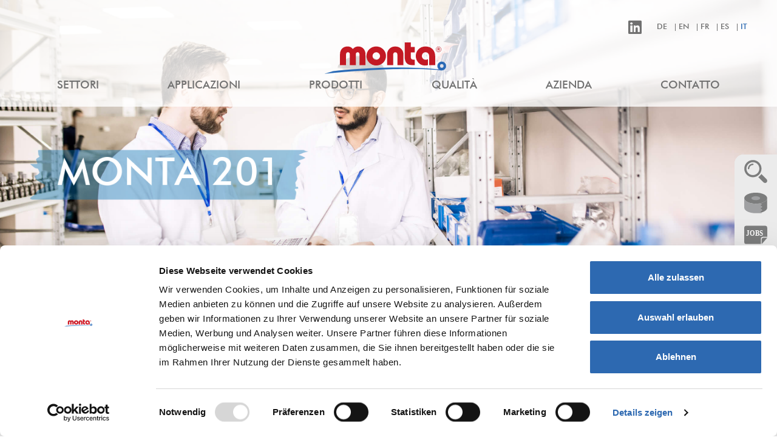

--- FILE ---
content_type: text/html; charset=UTF-8
request_url: https://monta.de/it/prodotti/monta-pack-201_p95
body_size: 6603
content:
<!DOCTYPE html>
<html lang="it">
<head>
    <meta charset="utf-8">
    <meta name="viewport" content="width=device-width, initial-scale=1, shrink-to-fit=no">
    <link rel="icon" href="/assets/img/favicon/favicon.ico">
    <meta name="theme-color" content="#ffffff">        <title>monta 201 | monta</title>
        <meta name="description" content="monta&amp;nbsp;201 is a high quality adhesive tape for the permanent closure of medium heavy to heavy cartons. Because of the special embossment of the film, the tape unwinds softly and silently. Therefor" />


                    <link href="https://monta.de/it/prodotti/monta-pack-201_p95" rel="canonical">
        
                                    <link href="https://monta.de/produkte/monta-pack-201_p95" rel="alternate" hreflang="x-default" />
                            <link href="https://monta.de/produkte/monta-pack-201_p95" rel="alternate" hreflang="de" />
                            <link href="https://monta.de/en/products/monta-pack-201_p95" rel="alternate" hreflang="en" />
                            <link href="https://monta.de/fr/produits/monta-pack-201_p95" rel="alternate" hreflang="fr" />
                            <link href="https://monta.de/es/productos/monta-pack-201_p95" rel="alternate" hreflang="es" />
                            <link href="https://monta.de/it/prodotti/monta-pack-201_p95" rel="alternate" hreflang="it" />
                        
            <link href="/cache-buster-1731330575/dist/css/styles.css" media="" rel="stylesheet" type="text/css" />
        <script>
        let searched = false;
    </script>

            

<script id="Cookiebot" src="https://consent.cookiebot.com/uc.js" data-cbid="e381ed23-e4de-499f-b261-b135c8654b93" data-blockingmode="auto" type="text/javascript"></script>

    
        <script>
        function onSubmit(token) {
            const inputToken = document.createElement('input');
            inputToken.setAttribute('type', 'hidden');
            inputToken.setAttribute('name', 'token');
            inputToken.setAttribute('value', token);

            const contactForm = document.getElementById('contact_form');
            contactForm.append(inputToken);
            if (contactForm.reportValidity())
                contactForm.submit();
        }
    </script>

    
    <!-- Google tag (gtag.js) -->
    <script async src="https://www.googletagmanager.com/gtag/js?id=G-FDB1WBD2NW"></script>
    <script type="text/plain" data-cookieconsent="marketing">
        window.dataLayer = window.dataLayer || [];
        function gtag(){dataLayer.push(arguments);}
        gtag('js', new Date());

        gtag('config', 'G-FDB1WBD2NW');
    </script>
        
<script type="text/javascript">
        var toolboxJsFrontend = {
            translations : {                'toolbox.goptout_already_opt_out': 'toolbox.goptout_already_opt_out',
                                'toolbox.goptout_successfully_opt_out': 'toolbox.goptout_successfully_opt_out',
                }
        };
            </script>
</head>
<body>
            <!-- Google Tag Manager (noscript) -->
                <!-- End Google Tag Manager (noscript) -->

        <div class="main-page">
            <nav id="respmenu"
     class="print-hide mm-menu mm-menu_offcanvas mm-menu_position-back mm-menu_pagedim-black mm-menu_opened">
    
    
            <div class="mm-panels">
        <div id="mm-1" class="mm-panel mm-panel_has-navbar mm-panel_opened">
            <div class="mm-navbar"><a class="mm-navbar__title">monta – Klebebänder für alle Anwendungen</a></div>
            <ul role="menu" class="mm-listview">
                                                                                        
                            <li class="mainnav-item mm-listitem mm-listitem_vertical  main" role="menuitem">
                                <a class="mm-listitem__text" href="/it/settori" id="it-settori-sub-dropdown">
                                    settori
                                </a>
                                <a class="mm-btn mm-btn_next mm-listitem__btn" href="#mm-2" aria-owns="mm-2"
                                   aria-haspopup="true"><span class="mm-sronly"></span></a>
                                <div class="mm-panel mm-hidden">
                                    <ul class="mm-listview">
                                                                                                                                    <li role="menuitem" class="mm-listitem">
                                                    <a class="mm-listitem__text "
                                                       href="/it/settori/utilizzatori-industriali">
                                                        utilizzatori industriali 
                                                    </a>
                                                </li>
                                                                                                                                                                                <li role="menuitem" class="mm-listitem">
                                                    <a class="mm-listitem__text "
                                                       href="/it/settori/settore-imballaggio">
                                                        settore imballaggio
                                                    </a>
                                                </li>
                                                                                                                                                                                <li role="menuitem" class="mm-listitem">
                                                    <a class="mm-listitem__text "
                                                       href="/it/settori/stampa">
                                                        stampa
                                                    </a>
                                                </li>
                                                                                                                                                                                <li role="menuitem" class="mm-listitem">
                                                    <a class="mm-listitem__text "
                                                       href="/it/settori/converter">
                                                        Converter
                                                    </a>
                                                </li>
                                                                                                                                                                                <li role="menuitem" class="mm-listitem">
                                                    <a class="mm-listitem__text "
                                                       href="/it/settori/produttori-di-macchine-per-imballaggio">
                                                        produttori di macchine per imballaggio
                                                    </a>
                                                </li>
                                                                                                                        </ul>
                                </div>
                            </li>

                                            
                                                                                        
                            <li class="mainnav-item mm-listitem mm-listitem_vertical  main" role="menuitem">
                                <a class="mm-listitem__text" href="/it/applicazioni" id="it-applicazioni-sub-dropdown">
                                    applicazioni
                                </a>
                                <a class="mm-btn mm-btn_next mm-listitem__btn" href="#mm-2" aria-owns="mm-2"
                                   aria-haspopup="true"><span class="mm-sronly"></span></a>
                                <div class="mm-panel mm-hidden">
                                    <ul class="mm-listview">
                                                                                                                                    <li role="menuitem" class="mm-listitem">
                                                    <a class="mm-listitem__text "
                                                       href="/it/applicazioni/carton-sealing">
                                                        Carton sealing
                                                    </a>
                                                </li>
                                                                                                                                                                                <li role="menuitem" class="mm-listitem">
                                                    <a class="mm-listitem__text "
                                                       href="/it/applicazioni/nastro-maniglia">
                                                        nastro maniglia
                                                    </a>
                                                </li>
                                                                                                                                                                                <li role="menuitem" class="mm-listitem">
                                                    <a class="mm-listitem__text "
                                                       href="/it/applicazioni/protezione-di-superfici-nastro-per-mascheratura">
                                                        protezione di superfici
                                                    </a>
                                                </li>
                                                                                                                                                                                <li role="menuitem" class="mm-listitem">
                                                    <a class="mm-listitem__text "
                                                       href="/it/applicazioni/rilegatura-reggiatura-fissaggio-pallet">
                                                        Rilegatura, reggiatura, fissaggio pallet
                                                    </a>
                                                </li>
                                                                                                                                                                                <li role="menuitem" class="mm-listitem">
                                                    <a class="mm-listitem__text "
                                                       href="/it/applicazioni">
                                                        Altro
                                                    </a>
                                                </li>
                                                                                                                        </ul>
                                </div>
                            </li>

                                            
                                                                                        
                            <li class="mainnav-item mm-listitem mm-listitem_vertical  main active mainactive" role="menuitem">
                                <a class="mm-listitem__text" href="/it/prodotti" id="it-prodotti-sub-dropdown">
                                    prodotti
                                </a>
                                <a class="mm-btn mm-btn_next mm-listitem__btn" href="#mm-2" aria-owns="mm-2"
                                   aria-haspopup="true"><span class="mm-sronly"></span></a>
                                <div class="mm-panel mm-hidden">
                                    <ul class="mm-listview">
                                                                                                                                    <li role="menuitem" class="mm-listitem">
                                                    <a class="mm-listitem__text "
                                                       href="/it/prodotti/trova-prodotti">
                                                        trova prodotti
                                                    </a>
                                                </li>
                                                                                                                                                                                <li role="menuitem" class="mm-listitem">
                                                    <a class="mm-listitem__text "
                                                       href="/it/prodotti#greenline">
                                                        Greenline
                                                    </a>
                                                </li>
                                                                                                                                                                                <li role="menuitem" class="mm-listitem">
                                                    <a class="mm-listitem__text "
                                                       href="/it/prodotti#tecnologie">
                                                        tecnologie
                                                    </a>
                                                </li>
                                                                                                                                                                                <li role="menuitem" class="mm-listitem">
                                                    <a class="mm-listitem__text "
                                                       href="/it/prodotti#le-forze-nella-tecnica-di-incollaggio">
                                                        LE FORZE NELLA TECNICA DI INCOLLAGGIO
                                                    </a>
                                                </li>
                                                                                                                                                                                <li role="menuitem" class="mm-listitem">
                                                    <a class="mm-listitem__text "
                                                       href="/it/prodotti#metodi-di-prova">
                                                        metodi di prova
                                                    </a>
                                                </li>
                                                                                                                                                                                <li role="menuitem" class="mm-listitem">
                                                    <a class="mm-listitem__text "
                                                       href="/it/prodotti#note-per-lutilizzo">
                                                        NOTE PER L&#039;UTILIZZO
                                                    </a>
                                                </li>
                                                                                                                                                                                                                                                                                                                                                                                                                                                                        </ul>
                                </div>
                            </li>

                                            
                                                                                        
                            <li class="mainnav-item mm-listitem mm-listitem_vertical  main" role="menuitem">
                                <a class="mm-listitem__text" href="/it/qualita" id="it-qualita-sub-dropdown">
                                    qualità
                                </a>
                                <a class="mm-btn mm-btn_next mm-listitem__btn" href="#mm-2" aria-owns="mm-2"
                                   aria-haspopup="true"><span class="mm-sronly"></span></a>
                                <div class="mm-panel mm-hidden">
                                    <ul class="mm-listview">
                                                                                                                                    <li role="menuitem" class="mm-listitem">
                                                    <a class="mm-listitem__text "
                                                       href="/it/qualita#sostenibilita">
                                                        SOSTENIBILITÀ
                                                    </a>
                                                </li>
                                                                                                                                                                                <li role="menuitem" class="mm-listitem">
                                                    <a class="mm-listitem__text "
                                                       href="/it/qualita#laboratorio">
                                                        laboratorio
                                                    </a>
                                                </li>
                                                                                                                                                                                <li role="menuitem" class="mm-listitem">
                                                    <a class="mm-listitem__text "
                                                       href="/it/qualita#assistenza">
                                                        assistenza
                                                    </a>
                                                </li>
                                                                                                                                                                                <li role="menuitem" class="mm-listitem">
                                                    <a class="mm-listitem__text "
                                                       href="/it/qualita#recensioni">
                                                        recensioni
                                                    </a>
                                                </li>
                                                                                                                        </ul>
                                </div>
                            </li>

                                            
                                                                                        
                            <li class="mainnav-item mm-listitem mm-listitem_vertical  main" role="menuitem">
                                <a class="mm-listitem__text" href="/it/azienda" id="it-azienda-sub-dropdown">
                                    azienda
                                </a>
                                <a class="mm-btn mm-btn_next mm-listitem__btn" href="#mm-2" aria-owns="mm-2"
                                   aria-haspopup="true"><span class="mm-sronly"></span></a>
                                <div class="mm-panel mm-hidden">
                                    <ul class="mm-listview">
                                                                                                                                    <li role="menuitem" class="mm-listitem">
                                                    <a class="mm-listitem__text "
                                                       href="/it/azienda#perche-monta">
                                                        PERCHÉ MONTA
                                                    </a>
                                                </li>
                                                                                                                                                                                <li role="menuitem" class="mm-listitem">
                                                    <a class="mm-listitem__text "
                                                       href="/it/carriera">
                                                        CARRIERA
                                                    </a>
                                                </li>
                                                                                                                                                                                <li role="menuitem" class="mm-listitem">
                                                    <a class="mm-listitem__text "
                                                       href="/it/azienda#acquisti-e-logistica">
                                                        ACQUISTI E LOGISTICA
                                                    </a>
                                                </li>
                                                                                                                                                                                <li role="menuitem" class="mm-listitem">
                                                    <a class="mm-listitem__text "
                                                       href="/it/azienda#news">
                                                        News
                                                    </a>
                                                </li>
                                                                                                                                                                                <li role="menuitem" class="mm-listitem">
                                                    <a class="mm-listitem__text "
                                                       href="/it/azienda#storia">
                                                        Storia
                                                    </a>
                                                </li>
                                                                                                                        </ul>
                                </div>
                            </li>

                                            
                                    
                                    
                                    
                                    
                                    
                                    
                                                                                        <li class="mainnav-item mm-listitem  main" role="menuitem">
                                <a class="mm-listitem__text" href="/it/contact">
                                    contatto
                                </a>
                            </li>
                                            
                            </ul>
        </div>
    </div>
</nav>

            <div id="page">

                <div class="header-eyecatcher-wrapper  ">
                    <div id="header">
                        <div class="container-fluid meta-nav">
    <div class="container-inner">
        <div class="d-flex justify-content-end align-items-center">
            <div class="d-flex">
                                <a href="https://www.linkedin.com/company/monta-klebebandwerk-gmbh" target="_blank" class="mt-3 mr-15" style="font-size: 2.5rem;">
                    <i class="fab fa-linkedin"></i>
                </a>
            </div>
            <ul>
                <li class="langselect">
                    <ul>
                                                    <li class=" lang-de">
                                <a href="https://monta.de/produkte/monta-pack-201_p95">de</a>
                            </li>
                                                    <li class=" lang-en">
                                <a href="https://monta.de/en/products/monta-pack-201_p95">en</a>
                            </li>
                                                    <li class=" lang-fr">
                                <a href="https://monta.de/fr/produits/monta-pack-201_p95">fr</a>
                            </li>
                                                    <li class=" lang-es">
                                <a href="https://monta.de/es/productos/monta-pack-201_p95">es</a>
                            </li>
                                                    <li class="active lang-it">
                                <a href="https://monta.de/it/prodotti/monta-pack-201_p95">it</a>
                            </li>
                                            </ul>
                </li>
                            </ul>
        </div>
    </div>
</div>
                        <div class="container-inner">
    <nav id="main-nav" class="navbar navbar-expand-lg">
        <div class="container">
            
            
                        
            <ul role="menu" class="first-level">
                
                                                                                            
                            <li class="navpoint print-hide  main" role="menuitem">
                                <a class="sub-toggle" href="/it/settori" id="it-settori-sub-dropdown">
                                    settori
                                </a>
                                <div class="sub-menu">
                                    <ul>
                                                                                                                                    <li class="sub-menu-item">
                                                    <a class=" "
                                                       href="/it/settori/utilizzatori-industriali" role="menuitem">
                                                        utilizzatori industriali 
                                                    </a>
                                                </li>
                                                                                                                                                                                <li class="sub-menu-item">
                                                    <a class=" "
                                                       href="/it/settori/settore-imballaggio" role="menuitem">
                                                        settore imballaggio
                                                    </a>
                                                </li>
                                                                                                                                                                                <li class="sub-menu-item">
                                                    <a class=" "
                                                       href="/it/settori/stampa" role="menuitem">
                                                        stampa
                                                    </a>
                                                </li>
                                                                                                                                                                                <li class="sub-menu-item">
                                                    <a class=" "
                                                       href="/it/settori/converter" role="menuitem">
                                                        Converter
                                                    </a>
                                                </li>
                                                                                                                                                                                <li class="sub-menu-item">
                                                    <a class=" "
                                                       href="/it/settori/produttori-di-macchine-per-imballaggio" role="menuitem">
                                                        produttori di macchine per imballaggio
                                                    </a>
                                                </li>
                                                                                                                        </ul>
                                </div>
                            </li>

                                            
                
                                                                                            
                            <li class="navpoint print-hide  main" role="menuitem">
                                <a class="sub-toggle" href="/it/applicazioni" id="it-applicazioni-sub-dropdown">
                                    applicazioni
                                </a>
                                <div class="sub-menu">
                                    <ul>
                                                                                                                                    <li class="sub-menu-item">
                                                    <a class=" "
                                                       href="/it/applicazioni/carton-sealing" role="menuitem">
                                                        Carton sealing
                                                    </a>
                                                </li>
                                                                                                                                                                                <li class="sub-menu-item">
                                                    <a class=" "
                                                       href="/it/applicazioni/nastro-maniglia" role="menuitem">
                                                        nastro maniglia
                                                    </a>
                                                </li>
                                                                                                                                                                                <li class="sub-menu-item">
                                                    <a class=" "
                                                       href="/it/applicazioni/protezione-di-superfici-nastro-per-mascheratura" role="menuitem">
                                                        protezione di superfici
                                                    </a>
                                                </li>
                                                                                                                                                                                <li class="sub-menu-item">
                                                    <a class=" "
                                                       href="/it/applicazioni/rilegatura-reggiatura-fissaggio-pallet" role="menuitem">
                                                        Rilegatura, reggiatura, fissaggio pallet
                                                    </a>
                                                </li>
                                                                                                                                                                                <li class="sub-menu-item">
                                                    <a class=" "
                                                       href="/it/applicazioni" role="menuitem">
                                                        Altro
                                                    </a>
                                                </li>
                                                                                                                        </ul>
                                </div>
                            </li>

                                            
                
                                                                                            
                            <li class="navpoint print-hide  main active mainactive" role="menuitem">
                                <a class="sub-toggle" href="/it/prodotti" id="it-prodotti-sub-dropdown">
                                    prodotti
                                </a>
                                <div class="sub-menu">
                                    <ul>
                                                                                                                                    <li class="sub-menu-item">
                                                    <a class=" "
                                                       href="/it/prodotti/trova-prodotti" role="menuitem">
                                                        trova prodotti
                                                    </a>
                                                </li>
                                                                                                                                                                                <li class="sub-menu-item">
                                                    <a class=" "
                                                       href="/it/prodotti#greenline" role="menuitem">
                                                        Greenline
                                                    </a>
                                                </li>
                                                                                                                                                                                <li class="sub-menu-item">
                                                    <a class=" "
                                                       href="/it/prodotti#tecnologie" role="menuitem">
                                                        tecnologie
                                                    </a>
                                                </li>
                                                                                                                                                                                <li class="sub-menu-item">
                                                    <a class=" "
                                                       href="/it/prodotti#le-forze-nella-tecnica-di-incollaggio" role="menuitem">
                                                        LE FORZE NELLA TECNICA DI INCOLLAGGIO
                                                    </a>
                                                </li>
                                                                                                                                                                                <li class="sub-menu-item">
                                                    <a class=" "
                                                       href="/it/prodotti#metodi-di-prova" role="menuitem">
                                                        metodi di prova
                                                    </a>
                                                </li>
                                                                                                                                                                                <li class="sub-menu-item">
                                                    <a class=" "
                                                       href="/it/prodotti#note-per-lutilizzo" role="menuitem">
                                                        NOTE PER L&#039;UTILIZZO
                                                    </a>
                                                </li>
                                                                                                                                                                                                                                                                                                                                                                                                                                                                        </ul>
                                </div>
                            </li>

                                            
                
                                            <li class="logo" role="menuitem">
                            <a class="navbar-brand" href="/it">
                                <img src="/assets/img/logo_monta.svg" width="230" height="59" alt="monta">
                            </a>
                        </li>
                                                                                            
                            <li class="navpoint print-hide  main" role="menuitem">
                                <a class="sub-toggle" href="/it/qualita" id="it-qualita-sub-dropdown">
                                    qualità
                                </a>
                                <div class="sub-menu">
                                    <ul>
                                                                                                                                    <li class="sub-menu-item">
                                                    <a class=" "
                                                       href="/it/qualita#sostenibilita" role="menuitem">
                                                        SOSTENIBILITÀ
                                                    </a>
                                                </li>
                                                                                                                                                                                <li class="sub-menu-item">
                                                    <a class=" "
                                                       href="/it/qualita#laboratorio" role="menuitem">
                                                        laboratorio
                                                    </a>
                                                </li>
                                                                                                                                                                                <li class="sub-menu-item">
                                                    <a class=" "
                                                       href="/it/qualita#assistenza" role="menuitem">
                                                        assistenza
                                                    </a>
                                                </li>
                                                                                                                                                                                <li class="sub-menu-item">
                                                    <a class=" "
                                                       href="/it/qualita#recensioni" role="menuitem">
                                                        recensioni
                                                    </a>
                                                </li>
                                                                                                                        </ul>
                                </div>
                            </li>

                                            
                
                                                                                            
                            <li class="navpoint print-hide  main" role="menuitem">
                                <a class="sub-toggle" href="/it/azienda" id="it-azienda-sub-dropdown">
                                    azienda
                                </a>
                                <div class="sub-menu">
                                    <ul>
                                                                                                                                    <li class="sub-menu-item">
                                                    <a class=" "
                                                       href="/it/azienda#perche-monta" role="menuitem">
                                                        PERCHÉ MONTA
                                                    </a>
                                                </li>
                                                                                                                                                                                <li class="sub-menu-item">
                                                    <a class=" "
                                                       href="/it/carriera" role="menuitem">
                                                        CARRIERA
                                                    </a>
                                                </li>
                                                                                                                                                                                <li class="sub-menu-item">
                                                    <a class=" "
                                                       href="/it/azienda#acquisti-e-logistica" role="menuitem">
                                                        ACQUISTI E LOGISTICA
                                                    </a>
                                                </li>
                                                                                                                                                                                <li class="sub-menu-item">
                                                    <a class=" "
                                                       href="/it/azienda#news" role="menuitem">
                                                        News
                                                    </a>
                                                </li>
                                                                                                                                                                                <li class="sub-menu-item">
                                                    <a class=" "
                                                       href="/it/azienda#storia" role="menuitem">
                                                        Storia
                                                    </a>
                                                </li>
                                                                                                                        </ul>
                                </div>
                            </li>

                                            
                
                                        
                
                                        
                
                                        
                
                                        
                
                                        
                
                                        
                
                                                                                            <li class="navpoint print-hide  main">
                                <a href="/it/contact">
                                    contatto
                                </a>
                            </li>
                                            
                            </ul>
        </div>
    </nav>
    <a href="javascript:void(0);" id="hamburger" class="print-hide">
        <span class="top-bar"></span>
        <span class="middle-bar"></span>
        <span class="bottom-bar"></span>
    </a>
</div>
                    </div>
                        <div id="product-header-slider" class="owl-carousel owl-theme">
    <div class="owl-item-container">
        <div class="item imagewrap lazyloaded" style="background-image: url(/images/header-images/header_branchen.jpg)">
            <div class="slider-text">
                <h1>
                    <span style="font-size: 110%;">
                        <span class="stripe stripe--1">
                            monta 201
                        </span>
                    </span>
                </h1>
            </div>
        </div>
    </div>
</div>
                </div>

                <!-- main-content -->
                    <div class="print_header d-none d-print-block line-classic">
                <div class="title">
            <div class="heading_date_certificate">
                                <div class="date">Stato: 06/2023</div>
            </div>
            <div class="image_tags">
                <div class="image">
                    <img width="800" height="800" alt="" src="/images/products/image-thumb__47__product-detail-print/monta-pack-201.jpeg" srcset="/images/products/image-thumb__47__product-detail-print/monta-pack-201.jpeg 1x, /images/products/image-thumb__47__product-detail-print/monta-pack-201@2x.jpeg 2x" />
                    <div class="tags"></div>
                </div>
            </div>
        </div>
    </div>

    <section class="product-detail-container line-classic">
        <div class="container special-container" data-aos="fade-up" data-aos-offset="100">
            <div class="row">
                <div class="col-lg-6 offset-lg-3 order-2 order-lg-1 text-center mt-100 mb-50 print_intro">
                    <p><p>monta&nbsp;201 is a high quality adhesive tape for the permanent closure of medium heavy to heavy cartons. Because of the special embossment of the film, the tape unwinds softly and silently. Therefore it is ideal for the manual application. Printed versions look elegant due to the matt surface.</p>
</p>
                                    </div>
                <div class="col-lg-3 order-1 order-lg-2 detail-image-container">
                    <div class="detail-image-container-absolute">
                        <img width="400" height="400" alt="" src="/images/products/image-thumb__47__product-detail-image-thumb/monta-pack-201.webp" srcset="/images/products/image-thumb__47__product-detail-image-thumb/monta-pack-201.webp 1x, /images/products/image-thumb__47__product-detail-image-thumb/monta-pack-201@2x.webp 2x" />
                        <div class="tags"></div>
                    </div>
                </div>
            </div>
            <div class="row text-center icons">
                <div class="col-4 offset-2 offset-md-3 col-md-3">
                    <a href="/it/pdf/product/95" target="_blank">
                        <i class="fal fa-arrow-to-bottom d-block"></i>
                        DOWNLOAD PDF
                    </a>
                </div>
                <div class="col-4 col-md-3">
                    <a href="/it/contact">
                        <i class="fal fa-envelope d-block"></i>
                        porre richiesta
                    </a>
                </div>
            </div>
        </div>
        <div class="toolbox-crooked-container" style="background-color: #2d6ab1; color:#fff">
            <div class="triangle t-top triangle--inherit">
                <svg xmlns="http://www.w3.org/2000/svg" preserveAspectRatio="none" viewBox="0 0 433 42"
                     class="triangle__svg">
                    <polygon class="triangle__form" points="0,42 433,0 0,0 "></polygon>
                </svg>
            </div>
            <div class="container mt-100 mb-100">
                <div class="container-inner">
                    <div class="row">
                        <div class="col-12 text-center" data-aos="fade-up" data-aos-offset="300">
                                                                                    <div class="product-detail-listing print_features">
                                <h3 class="h-style h-style-10 ">Properties </h3>
                                <p><ul>
	<li>high tensile strength and stability</li>
	<li>high immediate tack and adhesion on various surfaces</li>
	<li>smooth and low noise unwinding</li>
	<li>low elongation moisture resistant</li>
	<li>resistant to diluted acids and alkalies</li>
	<li>temperature resistant: after application at room temperature from approx. -20°C up to +70°C short term</li>
	<li>printable</li>
	<li>suitable for recycling processes</li>
</ul>
</p>
                            </div>
                        </div>
                    </div>
                </div>
            </div>
            <div class="triangle t-bottom triangle--grey-light">
                <svg xmlns="http://www.w3.org/2000/svg" preserveAspectRatio="none" viewBox="0 0 433 42"
                     class="triangle__svg">
                    <polygon class="triangle__form" points="0,42 433,42 433,0 "></polygon>
                </svg>
            </div>
        </div>
        <div class="container mt-25 mb-25">
            <div class="row">
                <div class="col-12">
                    <h3 class="h-style h-style-10 text-center print_technical_data_headline">Technical data</h3>
                    <div class="contenttable-responsive">
                        <table class="contenttable fullwidth print_technical_data classic">
                            <thead>
                            <tr>
                                <th style="border-right: 1px solid #eee !important;">Technical data</th>
                                <th colspan="2" style="border-right: 1px solid #ccc !important;">metric</th>
                                <th colspan="2">imperial</th>
                            </tr>
                            </thead>
                            <tbody>
                            <tr>
                                <td style="border-right: 1px solid #ccc !important;">Backing</td>
                                <td colspan="4">PVC</td>
                            </tr>
                            <tr>
                                <td style="border-right: 1px solid #ccc !important;">Adhesive</td>
                                <td colspan="4">Natural Rubber</td>
                            </tr>
                            <tr>
                                <td style="border-right: 1px solid #ccc !important;">Color</td>
                                <td colspan="4">clear, white, havana brown</td>
                            </tr>
                            <tr>
                                <td width="33.333333%" style="border-right: 1px solid #ccc !important;">Tensile force</td>
                                <td width="12%" style="border-right-color: transparent;">
                                    N/25mm<br>
                                    N/cm
                                </td>
                                <td width="21.333333%" style="border-right: 1px solid #ccc !important;">
                                    min. 100<br>
                                    min. 40,2
                                </td>
                                <td width="12%" style="border-right-color: transparent;">lb/in</td>
                                <td width="21.333333%">min. 23</td>
                            </tr>
                            
                                                            <tr>
                                    <td style="border-right: 1px solid #ccc !important;">Spessore supporto</td>
                                    <td style="border-right-color: transparent;">µ</td>

                                                                            <td style="border-right: 1px solid #ccc !important;">30</td>
                                        <td style="border-right-color: transparent;">mil</td>
                                        <td>1,2</td>
                                                                    </tr>
                                                        <tr>
                                <td style="border-right: 1px solid #ccc !important;">Adhesive strength on metal</td>
                                <td style="border-right-color: transparent;">
                                    cN/25mm<br>
                                    N/cm
                                </td>
                                <td style="border-right: 1px solid #ccc !important;">
                                    500<br>
                                    2
                                </td>
                                <td style="border-right-color: transparent;">oz/in</td>
                                <td>18,4</td>
                            </tr>
                            <tr>
                                <td style="border-right: 1px solid #ccc !important;">Core Diameter</td>
                                <td style="border-right-color: transparent;">mm</td>
                                <td style="border-right: 1px solid #ccc !important;">76</td>
                                <td style="border-right-color: transparent;">in</td>
                                <td>3</td>
                            </tr>
                            </tbody>
                        </table>
                    </div>
                    <p class="text-center">The values given are typical values, and do not constitute a specification. We recommend testing the suitability of the self-adhesive tape for the designated application or use. </p>
                </div>
            </div>
            <div class="row print_prod_features classic">
                <div class="col-12 mt-100 text-center">
                    <h3 class="h-style h-style-10">Product features</h3>
                    <p>Piu asterisco piú marcata é la caratteristica del rispettivo prodotto:</p>
                </div>
                <div class="col-md-6 print_prod_features_left">
                                                            <div class="feature-el">
                        <p>Srotolamento silenzioso</p>
                        <span>***</span>
                    </div>
                                                            <div class="feature-el">
                        <p>Carico di rottura</p>
                        <span>**</span>
                    </div>
                                                            <div class="feature-el">
                        <p>Tack</p>
                        <span>***</span>
                    </div>
                                                            <div class="feature-el">
                        <p>Adesione (acciaio)</p>
                        <span>***</span>
                    </div>
                                                            <div class="feature-el">
                        <p>Superfici liscie</p>
                        <span>**</span>
                    </div>
                                                            <div class="feature-el">
                        <p>Superfici diversi tipi</p>
                        <span>**</span>
                    </div>
                                                            <div class="feature-el">
                        <p>Superfici difficili</p>
                        <span>**</span>
                    </div>
                                                            <div class="feature-el">
                        <p>per superfici delicate</p>
                        <span>-</span>
                    </div>
                                                            <div class="feature-el">
                        <p>Facilità e omegeneità di srotolamento</p>
                        <span>****</span>
                    </div>
                                                            <div class="feature-el">
                        <p>stampabile (*** direttamente  /  * Primer-Release)</p>
                        <span>***</span>
                    </div>
                                                            <div class="feature-el">
                        <p>Basse temperature</p>
                        <span>**</span>
                    </div>
                                                            <div class="feature-el">
                        <p>Alte temperature</p>
                        <span>**</span>
                    </div>
                                                                </div>
                        <div class="col-md-6 print_prod_features_right">
                                        <div class="feature-el">
                        <p>Termoformabile</p>
                        <span>-</span>
                    </div>
                                                            <div class="feature-el">
                        <p>Resistente agli acidi e soluzioni alcaline</p>
                        <span>**</span>
                    </div>
                                                            <div class="feature-el">
                        <p>Resistente alla umidità</p>
                        <span>**</span>
                    </div>
                                                            <div class="feature-el">
                        <p>Alto allungamento</p>
                        <span>**</span>
                    </div>
                                                            <div class="feature-el">
                        <p>Rimuovibile senza residui da una varietà ampia di superfici</p>
                        <span>-</span>
                    </div>
                                                            <div class="feature-el">
                        <p>Resistente agli UV e all&#039;invecchiamento</p>
                        <span>-</span>
                    </div>
                                                            <div class="feature-el">
                        <p>Indicato per fustellatura</p>
                        <span>**</span>
                    </div>
                                                            <div class="feature-el">
                        <p>Rotoli manuali</p>
                        <span>***</span>
                    </div>
                                                            <div class="feature-el">
                        <p>Rotoli macchinabili</p>
                        <span>***</span>
                    </div>
                                                            <div class="feature-el">
                        <p>Carton sealing (Peso del cartone)</p>
                        <span>***</span>
                    </div>
                                                            <div class="feature-el">
                        <p>Adatto al contatto con gli alimenti</p>
                        <span>-</span>
                    </div>
                                    </div>
            </div>
            <div class="row print_back">
                <div class="col-12 text-center">
                    <a class="back-btn-list" href="javascript:history.back()">alla visualizzazione lista</a>
                </div>
            </div>
        </div>
    </section>
                <!-- /main-content -->

                <div id="rightsidebar" class="rightsidebar print-hide">
    <div class="rightsidebar__entry rightsidebar__entry--search">
        <a class="rightsidebar__button rightsidebar__button--preventdefault" href="/it/ricerca">
            <img src="/assets/img/icons/Lupe.svg" width="38" height="38" alt="">
        </a>
        <div class="rightsidebar__content">
            <form id="search" method="get" class="search-form" role="search" action="/it/ricerca">
                <input type="search" name="q" id="search-field" class="search-field"
                       data-language="it" placeholder="inserire la ricerca">
                <input type="hidden" name="language" id="searchLanguage" value="it">
            </form>
        </div>
    </div>
        <div class="rightsidebar__entry rightsidebar__entry--klebebandfinder">
        <a class="rightsidebar__button" href="/it/prodotti/trova-prodotti">
            <img src="/assets/img/icons/Klebebandfinder.svg" width="38" height="38" alt="">
        </a>
        <div class="rightsidebar__content">
            <a href="/it/prodotti/trova-prodotti">
                Trova prodotti
            </a>
        </div>
    </div>
                <div class="rightsidebar__entry rightsidebar__entry--career">
            <a class="rightsidebar__button" href="/it/carriera">
                <img src="/assets/img/icons/Jobs.svg" width="38" height="38" alt="">
            </a>
            <div class="rightsidebar__content">
                <a href="">
                    Carriera
                </a>
            </div>
        </div>
        <div class="rightsidebar__entry rightsidebar__entry--contact">
        <a class="rightsidebar__button" href="/it/contact">
            <img src="/assets/img/icons/Email.svg" width="38" height="38" alt="">
        </a>
        <div class="rightsidebar__content">
            <a href="/it/contact">
                Contatti
            </a>
        </div>
    </div>
    <!-- <div class="rightsidebar__entry rightsidebar__entry--newsletter">
        <a class="rightsidebar__button" href="/it/monta-news">
            <img src="/assets/img/icons/Newsletter.svg" width="38" height="38" alt="">
        </a>
        <div class="rightsidebar__content">
            <a href="/it/monta-news">
                monta News
            </a>
        </div>
    </div> -->

</div>

                <div id="loadingoverlay" class="loadingoverlay print-hide" aria-hidden="true">
                    <span class="fontello-icon-spin6 animate-spin"></span>
                </div>
            </div>
        </div>

        <div id="footer">
    <div class="container">
        <nav class="footer-nav">
            <ul class="navigation">
    <li>
        <a id="pimcore-navigation-renderer-menu-509" title="Impronta" class=" main" href="/it/impronta">Impronta</a>
    </li>
    <li>
        <a id="pimcore-navigation-renderer-menu-510" title="Protezione dei dati" class=" main" href="/it/protezione-dei-dati">Protezione dei dati</a>
    </li>
    <li>
        <a id="pimcore-navigation-renderer-menu-512" title="Condizioni generali" class=" main" href="/it/condizioni-generali">Condizioni generali</a>
    </li>
</ul>
        </nav>
    </div>
    <div id="scroll-top-icon">
        <i class="fal fa-angle-up"></i>
    </div>
</div>

        <div class="mm-wrapper__blocker mm-slideout"><a href="#mm-0"><span class="mm-sronly">Close menu</span></a></div>
    
            <script src="/cache-buster-1679391098/dist/js/main.min.js"></script>
    </body>
</html>


--- FILE ---
content_type: image/svg+xml
request_url: https://monta.de/assets/img/icons/Lupe.svg
body_size: 276
content:
<?xml version="1.0" encoding="utf-8"?>
<!-- Generator: Adobe Illustrator 23.0.2, SVG Export Plug-In . SVG Version: 6.00 Build 0)  -->
<svg version="1.1" id="Ebene_1" xmlns="http://www.w3.org/2000/svg" xmlns:xlink="http://www.w3.org/1999/xlink" x="0px" y="0px"
	 viewBox="0 0 200 200" style="enable-background:new 0 0 200 200;" xml:space="preserve">
<style type="text/css">
	.st0{fill:#7C7D7D;}
</style>
<path class="st0" d="M194.1,167.8l-45.7-45.7c-6.8,10.6-15.8,19.6-26.4,26.4l45.7,45.7c7.3,7.3,19.1,7.3,26.4,0
	C201.4,186.9,201.4,175,194.1,167.8z"/>
<path class="st0" d="M149.9,75.2c0-41.2-33.4-74.6-74.6-74.6C34,0.6,0.6,34,0.6,75.2s33.4,74.6,74.6,74.6
	C116.4,149.9,149.9,116.4,149.9,75.2z M75.2,131.2c-30.9,0-56-25.1-56-56s25.1-56,56-56c30.9,0,56,25.1,56,56
	S106.1,131.2,75.2,131.2z"/>
<path class="st0" d="M31.7,75.2c0,0,0.5,5.1,6.1,5.4c5.7,0.3,6.3-5.4,6.3-5.4c0-17.1,14-31.1,31.1-31.1c0,0,5.5-0.3,5.4-6.9
	c-0.1-5.4-5.4-5.5-5.4-5.5C51.2,31.7,31.7,51.2,31.7,75.2z"/>
</svg>


--- FILE ---
content_type: image/svg+xml
request_url: https://monta.de/assets/img/icons/Email.svg
body_size: 477
content:
<?xml version="1.0" encoding="utf-8"?>
<!-- Generator: Adobe Illustrator 23.0.2, SVG Export Plug-In . SVG Version: 6.00 Build 0)  -->
<svg version="1.1" id="Ebene_1" xmlns="http://www.w3.org/2000/svg" xmlns:xlink="http://www.w3.org/1999/xlink" x="0px" y="0px"
	 viewBox="0 0 200 200" style="enable-background:new 0 0 200 200;" xml:space="preserve">
<style type="text/css">
	.st0{fill:#7C7D7D;}
</style>
<g>
	<g>
		<path class="st0" d="M19.7,70.1c2.5,1.8,10.1,7.1,22.8,15.8c12.7,8.8,22.4,15.5,29.1,20.3c0.7,0.5,2.3,1.6,4.7,3.4
			c2.4,1.7,4.4,3.1,6,4.2s3.5,2.3,5.8,3.6c2.3,1.3,4.4,2.3,6.4,3s3.8,1,5.6,1h0.1h0.1c1.7,0,3.6-0.3,5.6-1s4.1-1.7,6.4-3
			s4.2-2.5,5.8-3.6c1.6-1.1,3.6-2.5,6-4.2s4-2.9,4.7-3.4c6.8-4.7,24.1-16.8,52-36.1c5.4-3.8,9.9-8.3,13.5-13.7
			c3.6-5.3,5.4-10.9,5.4-16.8c0-4.9-1.8-9.1-5.3-12.5c-3.5-3.5-7.7-5.2-12.5-5.2H18.3c-5.7,0-10.1,1.9-13.2,5.8
			C2,31.5,0.5,36.4,0.5,42.1c0,4.7,2,9.7,6.1,15.2C10.7,62.7,15.1,67,19.7,70.1z"/>
		<path class="st0" d="M188.5,82c-24.3,16.4-42.7,29.2-55.3,38.3c-4.2,3.1-7.6,5.5-10.3,7.3c-2.6,1.7-6.1,3.5-10.5,5.3
			s-8.4,2.7-12.2,2.7h-0.1H100c-3.8,0-7.8-0.9-12.2-2.7c-4.4-1.8-7.9-3.6-10.5-5.3s-6.1-4.2-10.3-7.3C57,113,38.6,100.2,11.8,82
			c-4.2-2.8-8-6-11.2-9.7v88.2c0,4.9,1.7,9.1,5.2,12.5c3.5,3.5,7.7,5.2,12.5,5.2h163.5c4.9,0,9.1-1.7,12.5-5.2
			c3.5-3.5,5.2-7.7,5.2-12.5V72.3C196.4,75.9,192.7,79.1,188.5,82z"/>
	</g>
</g>
</svg>


--- FILE ---
content_type: image/svg+xml
request_url: https://monta.de/assets/img/logo_monta.svg
body_size: 791
content:
<svg id="Ebene_1" data-name="Ebene 1" xmlns="http://www.w3.org/2000/svg" width="837.47" height="214.54" viewBox="0 0 837.47 214.54"><defs><style>.cls-1,.cls-3{fill:none;}.cls-1{stroke:#2e5dad;}.cls-1,.cls-2,.cls-3{stroke-miterlimit:3.86;}.cls-1,.cls-2{stroke-width:0.88px;}.cls-2,.cls-4{fill:#2969b5;}.cls-2,.cls-3{stroke:#296ab5;}.cls-3{stroke-width:1.09px;}.cls-5,.cls-6{fill:#c31924;}.cls-6{fill-rule:evenodd;}</style></defs><title>logo_monta</title><line class="cls-1" x1="795.13" y1="185" x2="797.63" y2="185.2"/><path class="cls-2" d="M806.13,191l-1.7.2S568.93,157.9.13,214.1l57.7-17.5s392.3-46.9,738.1-11.5l10.2,5.9Z"/><path class="cls-3" d="M777.13,161.2A29.9,29.9,0,1,1,807,191.1a29.92,29.92,0,0,1-29.9-29.9Z"/><path class="cls-4" d="M807,131.4a29.9,29.9,0,1,0,29.9,29.9A29.92,29.92,0,0,0,807,131.4Zm.2,41.8a12.4,12.4,0,1,1,12.4-12.4A12.27,12.27,0,0,1,807.23,173.2Z"/><path class="cls-5" d="M146.93,155.2V80.8c0-5.3,4-13.9,13.2-13.9,9.4,0,12.9,8.6,12.9,13.9v74.4h41.2V80.8c0-5.3,3.8-13.9,12.6-13.9,10.4,0,12.6,8.6,12.6,13.9v74.4h41.5V80.8c0-31.6-21.5-53.1-49.3-53.1-20.5,0-29.6,9.6-37.7,17.2-6.8-6.8-15.9-17.2-37.2-17.2-31.1,0-51.6,21.5-51.6,53.1v74.4Z"/><path class="cls-6" d="M422.43,92.9c0-36.7-30.9-65.3-67.5-65.3-36.9,0-67.5,28.6-67.5,65.3,0,36.4,31.1,65,67.5,65,36.7,0,67.5-28.5,67.5-65Zm-67.5-25.5c14.4,0,26.1,11.6,26.1,25.5,0,14.2-11.6,25.5-26.1,25.5a25.5,25.5,0,1,1,0-51Z"/><path class="cls-5" d="M471.73,155.2V83.4c0-7.1,3.8-15.9,14.4-15.9,11.1,0,14.9,8.9,14.9,15.9v71.8h41.5V80.6c0-22.8-17.7-52.9-56.4-52.9-37.2,0-56.4,30.1-56.4,52.9v74.6Z"/><path class="cls-5" d="M620.73,155.2V117.8h-8.3c-13.4,0-19.2-5.3-19.2-19.7V68h27.6V30.6h-27.6V0h-41.7V98.1c0,34.9,13.7,57.2,51.3,57.2h17.9Z"/><path class="cls-6" d="M785,66.5a19,19,0,1,0-19-19,19,19,0,0,0,19,19Zm-16.2-19A16.2,16.2,0,1,1,785,63.7a16.26,16.26,0,0,1-16.2-16.2Zm9,9.6h3.6V49h4.4l3.1,8.1H793l-3.7-8.7c1.3-.6,3.5-1.4,3.5-4.9,0-5.8-4.4-6.5-8.2-6.5h-6.7V57.1Zm3.6-16.7h4.1c2.2,0,3.4.9,3.4,2.7s-1.4,2.6-3.1,2.6h-4.4V40.4Z"/><path class="cls-5" d="M712.13,155.2V114.7a38.44,38.44,0,0,1-17.5,3.8c-13.7,0-24.5-12.4-24.5-25.5,0-15.7,11.6-25.8,24.5-25.8,15.4,0,25.3,11.4,25.3,25.8v62.2h41.7V93c0-30.1-19-65.3-67-65.3-42,0-66.8,32.1-66.8,65.3,0,33.6,27.1,65,62.2,65,7.9-.1,17.6-1.3,22.1-2.8Z"/></svg>

--- FILE ---
content_type: image/svg+xml
request_url: https://monta.de/assets/img/icons/Jobs.svg
body_size: 113
content:
<svg xmlns="http://www.w3.org/2000/svg" viewBox="0 0 199.48 158.34"><defs><style>.cls-1{fill:#7c7d7d;}.cls-2{font-size:60px;fill:#fff;font-family:futura;font-weight:700;}</style></defs><title>Element 1</title><g id="Ebene_2" data-name="Ebene 2"><g id="Ebene_1-2" data-name="Ebene 1"><path class="cls-1" d="M143.78,115.11a18.57,18.57,0,0,1,18.58-18.57h36.57V21.32A18.57,18.57,0,0,0,180.36,2.74H18.58A18.58,18.58,0,0,0,0,21.32V139.76a18.58,18.58,0,0,0,18.58,18.58h125.2Z"/><path class="cls-1" d="M199.48,104.31H165.9a14.47,14.47,0,0,0-14.46,14.46v39.56Z"/><text class="cls-2" transform="translate(15.6 85.24)">JOBS</text></g></g></svg>


--- FILE ---
content_type: image/svg+xml
request_url: https://monta.de/assets/img/icons/Klebebandfinder.svg
body_size: 364
content:
<?xml version="1.0" encoding="utf-8"?>
<!-- Generator: Adobe Illustrator 23.0.2, SVG Export Plug-In . SVG Version: 6.00 Build 0)  -->
<svg version="1.1" id="Ebene_1" xmlns="http://www.w3.org/2000/svg" xmlns:xlink="http://www.w3.org/1999/xlink" x="0px" y="0px"
	 viewBox="0 0 200 200" style="enable-background:new 0 0 200 200;" xml:space="preserve">
<style type="text/css">
	.st0{fill:#7C7D7D;}
	.st1{fill:#9FA0A2;}
</style>
<path class="st0" d="M199.3,58.2c0,26.5-44.5,48-99.5,48S0.3,84.8,0.3,58.2s44.5-48,99.5-48S199.3,31.7,199.3,58.2"/>
<path class="st1" d="M150,111.7l-7,4.7c-2.5,1.7-2.5,5.4,0,7.2l9.9,6.6c2.6,1.7,2.6,5.5,0,7.2l-9.9,6.6c-2.5,1.7-2.5,5.4,0,7.1
	l10,6.7c2.5,1.7,2.5,5.3,0,7l-10.2,6.8c-2.4,1.6-2.4,5.2,0,6.8l7.3,4.8c2.4,1.6,1.3,5.5-1.7,5.5H99.8c-55,0-99.5-21.5-99.5-48V58.2
	c0,26.5,44.5,48,99.5,48h48.5C151.3,106.2,152.4,110.1,150,111.7"/>
<path class="st0" d="M99.8,106.2h48.5c3,0,4.1,3.8,1.7,5.4l-7,4.7c-2.6,1.7-2.6,5.4,0,7.2l9.9,6.6c2.6,1.7,2.6,5.5,0,7.2l-9.9,6.6
	c-2.5,1.7-2.5,5.4,0,7.1l10,6.7c2.5,1.7,2.5,5.3,0,7l-10.3,6.8c-2.4,1.6-2.4,5.2,0,6.8l6.1,4.1c30.2-8.2,50.5-23.9,50.5-41.8V58.2
	C199.3,84.8,154.8,106.2,99.8,106.2"/>
<path class="st1" d="M137.6,58.2c0,9.5-16.9,17.1-37.7,17.1s-37.7-7.7-37.7-17.1S79,41.1,99.8,41.1S137.6,48.8,137.6,58.2"/>
</svg>


--- FILE ---
content_type: application/x-javascript
request_url: https://consentcdn.cookiebot.com/consentconfig/e381ed23-e4de-499f-b261-b135c8654b93/monta.de/configuration.js
body_size: 332
content:
CookieConsent.configuration.tags.push({id:181702788,type:"script",tagID:"",innerHash:"",outerHash:"",tagHash:"10931186221658",url:"https://consent.cookiebot.com/uc.js",resolvedUrl:"https://consent.cookiebot.com/uc.js",cat:[1]});CookieConsent.configuration.tags.push({id:181702789,type:"script",tagID:"",innerHash:"",outerHash:"",tagHash:"4188970793921",url:"https://www.googletagmanager.com/gtag/js?id=G-FDB1WBD2NW",resolvedUrl:"https://www.googletagmanager.com/gtag/js?id=G-FDB1WBD2NW",cat:[4]});

--- FILE ---
content_type: image/svg+xml
request_url: https://monta.de/cache-buster-1731330575/assets/img/stripe/stripe1.svg
body_size: 436
content:
<svg id="Ebene_1" preserveAspectRatio="none" data-name="Ebene 1" xmlns="http://www.w3.org/2000/svg" width="89.59" height="30.09" viewBox="0 0 89.59 30.09"><defs><style>.cls-1{fill:#0071b2;opacity:0.4;}</style></defs><title>stripe1</title><path class="cls-1" d="M88.1,1.76l1.49-.69V1a3.06,3.06,0,0,1-.86-.32A3.83,3.83,0,0,0,88.06,0H2.91a.89.89,0,0,0-.33.45c0,.3.14,2.51.14,2.51l.37,1.19L2.37,5S1.76,5.86,2,6.13s.07.89.14,1,.53,1.32,0,1.41a14.29,14.29,0,0,1-2.05,0c-.21,0,1.06,1.67,1.29,2.13s1.22.76,1.22.85.49,2,.51,2.25a4.13,4.13,0,0,1-.74,1.32c-.17.13-1,.46-.84,1.28a13.06,13.06,0,0,0,.7,2.08s1.76,2,1.9,1.88.51.46.72.93a1.5,1.5,0,0,1-.41,1.41c-.19,0-.08.33-1,1.06a3.24,3.24,0,0,0-1.32,1.68,10.72,10.72,0,0,1-.72,1.85C1,28,0,28.81,0,29.41c0,.19.34.48.71.68H84.46l.83,0c-.22-.32.13-.46.16-.71,0-.6.24-2.67.24-2.67a4.66,4.66,0,0,0,0-1.44c-.11-.57-.87-1.71.11-1.7s.52-1.2.36-1.25-.63.39-.56-.48-.32-2.17,0-2.52a6.26,6.26,0,0,0,.54-2L85.94,16a18.76,18.76,0,0,0-.24-2.3,18.62,18.62,0,0,1,0-2.48s.54-1.54.74-1.45.75-1.52.69-1.8-.82-.83-.82-.83.11-.87.56-.93A5.31,5.31,0,0,0,88.7,4.83c-.09-.07-1-1-1.13-1.1S86.2,3,86.66,2.79A13.37,13.37,0,0,0,88.1,1.76Z"/></svg>
